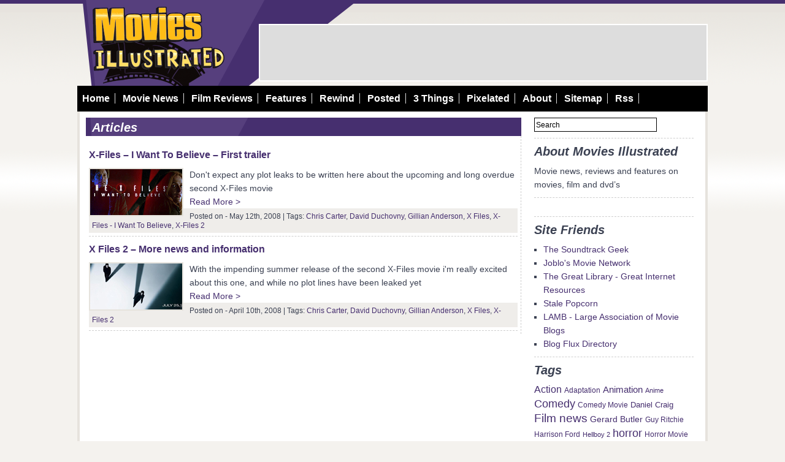

--- FILE ---
content_type: text/html; charset=UTF-8
request_url: http://www.movies-illustrated.com/tag/x-files-2/
body_size: 7948
content:
<!-- LAST UPDATED - 09 APR 09 --><!-- Add Notes in this -->
<!-- START OF ARCHIVE TEMPLATE -->

<!DOCTYPE html PUBLIC "-//W3C//DTD XHTML 1.0 Transitional//EN"
"http://www.w3.org/TR/xhtml1/DTD/xhtml1-transitional.dtd">
<html xmlns="http://www.w3.org/1999/xhtml">
<head profile="http://gmpg.org/xfn/11">
<meta http-equiv="Content-Type" content="text/html; charset=UTF-8" />
<meta name="distribution" content="global" />
<meta name="robots" content="follow, all" />
<meta name="language" content="en, sv" />

<title>X-Files 2 &raquo; Movies Illustrated</title>
<meta name="generator" content="WordPress 5.3.20" />

<!-- leave this for stats please -->

<link rel="Shortcut Icon" href="http://www.movies-illustrated.com/wp-content/themes/movies_illustrated_2/images/favicon.ico" type="image/x-icon" />
<link rel="alternate" type="application/rss+xml" title="RSS 2.0" href="http://www.movies-illustrated.com/feed/" />
<link rel="alternate" type="text/xml" title="RSS .92" href="http://www.movies-illustrated.com/feed/rss/" />
<link rel="alternate" type="application/atom+xml" title="Atom 0.3" href="http://www.movies-illustrated.com/feed/atom/" />
<link rel="pingback" href="http://www.movies-illustrated.com/xmlrpc.php" />
	<link rel='archives' title='April 2013' href='http://www.movies-illustrated.com/2013/04/' />
	<link rel='archives' title='October 2012' href='http://www.movies-illustrated.com/2012/10/' />
	<link rel='archives' title='July 2012' href='http://www.movies-illustrated.com/2012/07/' />
	<link rel='archives' title='June 2012' href='http://www.movies-illustrated.com/2012/06/' />
	<link rel='archives' title='April 2012' href='http://www.movies-illustrated.com/2012/04/' />
	<link rel='archives' title='February 2012' href='http://www.movies-illustrated.com/2012/02/' />
	<link rel='archives' title='December 2011' href='http://www.movies-illustrated.com/2011/12/' />
	<link rel='archives' title='November 2011' href='http://www.movies-illustrated.com/2011/11/' />
	<link rel='archives' title='September 2011' href='http://www.movies-illustrated.com/2011/09/' />
	<link rel='archives' title='August 2011' href='http://www.movies-illustrated.com/2011/08/' />
	<link rel='archives' title='July 2011' href='http://www.movies-illustrated.com/2011/07/' />
	<link rel='archives' title='June 2011' href='http://www.movies-illustrated.com/2011/06/' />
	<link rel='archives' title='May 2011' href='http://www.movies-illustrated.com/2011/05/' />
	<link rel='archives' title='April 2011' href='http://www.movies-illustrated.com/2011/04/' />
	<link rel='archives' title='March 2011' href='http://www.movies-illustrated.com/2011/03/' />
	<link rel='archives' title='February 2011' href='http://www.movies-illustrated.com/2011/02/' />
	<link rel='archives' title='January 2011' href='http://www.movies-illustrated.com/2011/01/' />
	<link rel='archives' title='December 2010' href='http://www.movies-illustrated.com/2010/12/' />
	<link rel='archives' title='November 2010' href='http://www.movies-illustrated.com/2010/11/' />
	<link rel='archives' title='October 2010' href='http://www.movies-illustrated.com/2010/10/' />
	<link rel='archives' title='September 2010' href='http://www.movies-illustrated.com/2010/09/' />
	<link rel='archives' title='August 2010' href='http://www.movies-illustrated.com/2010/08/' />
	<link rel='archives' title='July 2010' href='http://www.movies-illustrated.com/2010/07/' />
	<link rel='archives' title='June 2010' href='http://www.movies-illustrated.com/2010/06/' />
	<link rel='archives' title='May 2010' href='http://www.movies-illustrated.com/2010/05/' />
	<link rel='archives' title='April 2010' href='http://www.movies-illustrated.com/2010/04/' />
	<link rel='archives' title='March 2010' href='http://www.movies-illustrated.com/2010/03/' />
	<link rel='archives' title='February 2010' href='http://www.movies-illustrated.com/2010/02/' />
	<link rel='archives' title='January 2010' href='http://www.movies-illustrated.com/2010/01/' />
	<link rel='archives' title='December 2009' href='http://www.movies-illustrated.com/2009/12/' />
	<link rel='archives' title='November 2009' href='http://www.movies-illustrated.com/2009/11/' />
	<link rel='archives' title='October 2009' href='http://www.movies-illustrated.com/2009/10/' />
	<link rel='archives' title='September 2009' href='http://www.movies-illustrated.com/2009/09/' />
	<link rel='archives' title='August 2009' href='http://www.movies-illustrated.com/2009/08/' />
	<link rel='archives' title='July 2009' href='http://www.movies-illustrated.com/2009/07/' />
	<link rel='archives' title='June 2009' href='http://www.movies-illustrated.com/2009/06/' />
	<link rel='archives' title='May 2009' href='http://www.movies-illustrated.com/2009/05/' />
	<link rel='archives' title='April 2009' href='http://www.movies-illustrated.com/2009/04/' />
	<link rel='archives' title='March 2009' href='http://www.movies-illustrated.com/2009/03/' />
	<link rel='archives' title='February 2009' href='http://www.movies-illustrated.com/2009/02/' />
	<link rel='archives' title='January 2009' href='http://www.movies-illustrated.com/2009/01/' />
	<link rel='archives' title='December 2008' href='http://www.movies-illustrated.com/2008/12/' />
	<link rel='archives' title='November 2008' href='http://www.movies-illustrated.com/2008/11/' />
	<link rel='archives' title='October 2008' href='http://www.movies-illustrated.com/2008/10/' />
	<link rel='archives' title='September 2008' href='http://www.movies-illustrated.com/2008/09/' />
	<link rel='archives' title='August 2008' href='http://www.movies-illustrated.com/2008/08/' />
	<link rel='archives' title='July 2008' href='http://www.movies-illustrated.com/2008/07/' />
	<link rel='archives' title='June 2008' href='http://www.movies-illustrated.com/2008/06/' />
	<link rel='archives' title='May 2008' href='http://www.movies-illustrated.com/2008/05/' />
	<link rel='archives' title='April 2008' href='http://www.movies-illustrated.com/2008/04/' />
	<link rel='archives' title='March 2008' href='http://www.movies-illustrated.com/2008/03/' />
	<link rel='archives' title='February 2008' href='http://www.movies-illustrated.com/2008/02/' />
	<link rel='archives' title='January 2008' href='http://www.movies-illustrated.com/2008/01/' />
	<link rel='archives' title='December 2007' href='http://www.movies-illustrated.com/2007/12/' />
	<link rel='archives' title='November 2007' href='http://www.movies-illustrated.com/2007/11/' />
	<link rel='archives' title='October 2007' href='http://www.movies-illustrated.com/2007/10/' />
	<link rel='archives' title='September 2007' href='http://www.movies-illustrated.com/2007/09/' />
	<link rel='archives' title='August 2007' href='http://www.movies-illustrated.com/2007/08/' />
	<link rel='archives' title='July 2007' href='http://www.movies-illustrated.com/2007/07/' />
	<link rel='archives' title='June 2007' href='http://www.movies-illustrated.com/2007/06/' />
	<link rel='archives' title='April 2007' href='http://www.movies-illustrated.com/2007/04/' />
	<link rel='archives' title='March 2007' href='http://www.movies-illustrated.com/2007/03/' />
	<link rel='archives' title='February 2007' href='http://www.movies-illustrated.com/2007/02/' />
	<link rel='archives' title='January 2007' href='http://www.movies-illustrated.com/2007/01/' />
	<link rel='archives' title='December 2006' href='http://www.movies-illustrated.com/2006/12/' />
	<link rel='archives' title='April 2006' href='http://www.movies-illustrated.com/2006/04/' />
<link rel='dns-prefetch' href='//s.w.org' />
<link rel="alternate" type="application/rss+xml" title="Movies Illustrated &raquo; X-Files 2 Tag Feed" href="http://www.movies-illustrated.com/tag/x-files-2/feed/" />
		<script type="text/javascript">
			window._wpemojiSettings = {"baseUrl":"https:\/\/s.w.org\/images\/core\/emoji\/12.0.0-1\/72x72\/","ext":".png","svgUrl":"https:\/\/s.w.org\/images\/core\/emoji\/12.0.0-1\/svg\/","svgExt":".svg","source":{"concatemoji":"http:\/\/www.movies-illustrated.com\/wp-includes\/js\/wp-emoji-release.min.js?ver=5.3.20"}};
			!function(e,a,t){var n,r,o,i=a.createElement("canvas"),p=i.getContext&&i.getContext("2d");function s(e,t){var a=String.fromCharCode;p.clearRect(0,0,i.width,i.height),p.fillText(a.apply(this,e),0,0);e=i.toDataURL();return p.clearRect(0,0,i.width,i.height),p.fillText(a.apply(this,t),0,0),e===i.toDataURL()}function c(e){var t=a.createElement("script");t.src=e,t.defer=t.type="text/javascript",a.getElementsByTagName("head")[0].appendChild(t)}for(o=Array("flag","emoji"),t.supports={everything:!0,everythingExceptFlag:!0},r=0;r<o.length;r++)t.supports[o[r]]=function(e){if(!p||!p.fillText)return!1;switch(p.textBaseline="top",p.font="600 32px Arial",e){case"flag":return s([127987,65039,8205,9895,65039],[127987,65039,8203,9895,65039])?!1:!s([55356,56826,55356,56819],[55356,56826,8203,55356,56819])&&!s([55356,57332,56128,56423,56128,56418,56128,56421,56128,56430,56128,56423,56128,56447],[55356,57332,8203,56128,56423,8203,56128,56418,8203,56128,56421,8203,56128,56430,8203,56128,56423,8203,56128,56447]);case"emoji":return!s([55357,56424,55356,57342,8205,55358,56605,8205,55357,56424,55356,57340],[55357,56424,55356,57342,8203,55358,56605,8203,55357,56424,55356,57340])}return!1}(o[r]),t.supports.everything=t.supports.everything&&t.supports[o[r]],"flag"!==o[r]&&(t.supports.everythingExceptFlag=t.supports.everythingExceptFlag&&t.supports[o[r]]);t.supports.everythingExceptFlag=t.supports.everythingExceptFlag&&!t.supports.flag,t.DOMReady=!1,t.readyCallback=function(){t.DOMReady=!0},t.supports.everything||(n=function(){t.readyCallback()},a.addEventListener?(a.addEventListener("DOMContentLoaded",n,!1),e.addEventListener("load",n,!1)):(e.attachEvent("onload",n),a.attachEvent("onreadystatechange",function(){"complete"===a.readyState&&t.readyCallback()})),(n=t.source||{}).concatemoji?c(n.concatemoji):n.wpemoji&&n.twemoji&&(c(n.twemoji),c(n.wpemoji)))}(window,document,window._wpemojiSettings);
		</script>
		<style type="text/css">
img.wp-smiley,
img.emoji {
	display: inline !important;
	border: none !important;
	box-shadow: none !important;
	height: 1em !important;
	width: 1em !important;
	margin: 0 .07em !important;
	vertical-align: -0.1em !important;
	background: none !important;
	padding: 0 !important;
}
</style>
	<link rel='stylesheet' id='wp-block-library-css'  href='http://www.movies-illustrated.com/wp-includes/css/dist/block-library/style.min.css?ver=5.3.20' type='text/css' media='all' />
<link rel='https://api.w.org/' href='http://www.movies-illustrated.com/wp-json/' />
<link rel="EditURI" type="application/rsd+xml" title="RSD" href="http://www.movies-illustrated.com/xmlrpc.php?rsd" />
<link rel="wlwmanifest" type="application/wlwmanifest+xml" href="http://www.movies-illustrated.com/wp-includes/wlwmanifest.xml" /> 
<meta name="generator" content="WordPress 5.3.20" />
<style type="text/css" media="screen">
<!-- @import url( http://www.movies-illustrated.com/wp-content/themes/movies_illustrated_2/style.css ); -->
</style>

</head>

<!-- LAST UPDATED - 23 MAR 09 --><!-- Add Notes in this -->
<!-- START OF HEADER TEMPLATE -->

<body>

<div id="header">
	
	<div id="header_central">
	
		<div id="header_central_wrapper">
			
			<div id="header_middle_wrapper">
			
				<div id="header_middle_left">
				</div>	<!-- End of header_middle_wrapper -->
				
				<div id="header_middle_right">
									</div>	<!-- End of header_middle_wrapper -->
			
			</div>	<!-- End of header_middle_wrapper -->
			
			<div id="header_bottom_wrapper">
			
				<ul>
					<li><a href="http://www.movies-illustrated.com/">Home</a></li>
					<li><a href="http://www.movies-illustrated.com/news/">Movie News</a></li>
					<li><a href="http://www.movies-illustrated.com/reviews/">Film Reviews</a></li>
					<li><a href="http://www.movies-illustrated.com/features/">Features</a></li>
					<li><a href="http://www.movies-illustrated.com/rewind/">Rewind</a></li>
					<li><a href="http://www.movies-illustrated.com/posted/">Posted</a></li>
					<li><a href="http://www.movies-illustrated.com/3-things/">3 Things</a></li>
					<li><a href="http://www.movies-illustrated.com/pixelated/">Pixelated</a></li>
					<li><a href="http://www.movies-illustrated.com/about/">About</a></li>
					<li><a href="http://www.movies-illustrated.com/sitemap/">Sitemap</a></li>
					<li><a href="http://www.movies-illustrated.com/rss-2/">Rss</a></li>
				</ul>
			
			</div>	<!-- End of header_bottom_wrapper -->
		
		</div>	<!-- End of header_central_wrapper -->
		
	</div>	<!-- End of header_central -->

</div><!-- End of header -->

<div id="entirebox">

	<div id="content">

		<div id="contentcontainer">

			<div id="contentleftheader">
				<h2>Articles</h2>
			</div>

			<div id="contentleft">
	
					
				<div class="postsite">
				
					<h5><a href="http://www.movies-illustrated.com/x-files-i-want-to-believe-first-trailer/" rel="bookmark">X-Files &#8211; I Want To Believe &#8211; First trailer</a></h5>
					<p></p>
					<img src="http://www.movies-illustrated.com/wp-content/uploads/2008/May/x_files_i_want_to_believe_1_thumbnail.jpg" alt="x_files_i_want_to_believe_1_thumbnail.jpg" title="x_files_i_want_to_believe_1_thumbnail.jpg" class="contentthumbs" border="0" height="75" width="150" />
Don't expect any plot leaks to be written here about the upcoming and long overdue second X-Files movie  <div class="more-link"><a href="http://www.movies-illustrated.com/x-files-i-want-to-believe-first-trailer/#more-227" title="Continue reading this entry">Read More ></a></div>
					
					<div class="postsite_tags_dark">
						<small>Posted on - May 12th, 2008 | </small>
						<small>Tags: <a href="http://www.movies-illustrated.com/tag/chris-carter/" rel="tag">Chris Carter</a>, <a href="http://www.movies-illustrated.com/tag/david-duchovny/" rel="tag">David Duchovny</a>, <a href="http://www.movies-illustrated.com/tag/gillian-anderson/" rel="tag">Gillian Anderson</a>, <a href="http://www.movies-illustrated.com/tag/x-files/" rel="tag">X Files</a>, <a href="http://www.movies-illustrated.com/tag/x-files-i-want-to-believe/" rel="tag">X-Files - I Want To Believe</a>, <a href="http://www.movies-illustrated.com/tag/x-files-2/" rel="tag">X-Files 2</a></small>
					</div>	<!-- End of postsite_tags_dark  -->
				
				</div>	<!-- End of postsite  -->
				
				<!--
				<rdf:RDF xmlns:rdf="http://www.w3.org/1999/02/22-rdf-syntax-ns#"
			xmlns:dc="http://purl.org/dc/elements/1.1/"
			xmlns:trackback="http://madskills.com/public/xml/rss/module/trackback/">
		<rdf:Description rdf:about="http://www.movies-illustrated.com/x-files-i-want-to-believe-first-trailer/"
    dc:identifier="http://www.movies-illustrated.com/x-files-i-want-to-believe-first-trailer/"
    dc:title="X-Files &#8211; I Want To Believe &#8211; First trailer"
    trackback:ping="http://www.movies-illustrated.com/x-files-i-want-to-believe-first-trailer/trackback/" />
</rdf:RDF>				-->
				
					
				<div class="postsite">
				
					<h5><a href="http://www.movies-illustrated.com/x-files-2-more-news-and-information/" rel="bookmark">X Files 2  &#8211; More news and information</a></h5>
					<p></p>
					<img src="http://www.movies-illustrated.com/wp-content/uploads/2008/Mar/x_files_two_3_thumbnail.jpg" alt="x_files_two_3_thumbnail.jpg" title="x_files_two_3_thumbnail.jpg" class="contentthumbs" border="0" height="75" width="150" />
With the impending summer release of the second X-Files movie i'm really excited about this one, and while no plot lines have been leaked yet  <div class="more-link"><a href="http://www.movies-illustrated.com/x-files-2-more-news-and-information/#more-215" title="Continue reading this entry">Read More ></a></div>
					
					<div class="postsite_tags_dark">
						<small>Posted on - April 10th, 2008 | </small>
						<small>Tags: <a href="http://www.movies-illustrated.com/tag/chris-carter/" rel="tag">Chris Carter</a>, <a href="http://www.movies-illustrated.com/tag/david-duchovny/" rel="tag">David Duchovny</a>, <a href="http://www.movies-illustrated.com/tag/gillian-anderson/" rel="tag">Gillian Anderson</a>, <a href="http://www.movies-illustrated.com/tag/x-files/" rel="tag">X Files</a>, <a href="http://www.movies-illustrated.com/tag/x-files-2/" rel="tag">X-Files 2</a></small>
					</div>	<!-- End of postsite_tags_dark  -->
				
				</div>	<!-- End of postsite  -->
				
				<!--
				<rdf:RDF xmlns:rdf="http://www.w3.org/1999/02/22-rdf-syntax-ns#"
			xmlns:dc="http://purl.org/dc/elements/1.1/"
			xmlns:trackback="http://madskills.com/public/xml/rss/module/trackback/">
		<rdf:Description rdf:about="http://www.movies-illustrated.com/x-files-2-more-news-and-information/"
    dc:identifier="http://www.movies-illustrated.com/x-files-2-more-news-and-information/"
    dc:title="X Files 2  &#8211; More news and information"
    trackback:ping="http://www.movies-illustrated.com/x-files-2-more-news-and-information/trackback/" />
</rdf:RDF>				-->
				
												
			</div>	<!-- end of contentleft  -->
			
			<!-- LAST UPDATED - 09 APR 09 --><!-- Add Notes in this -->
<!-- START OF CONTENTADBOX TEMPLATE -->

<div id="contentadbox1">
</div>
		</div>	<!-- end of contentcontainer  -->

		<!-- LAST UPDATED - 07 APR 09 --><!-- Add Notes in this -->
<!-- START OF SIDEBAR TEMPLATE -->

<div id="sidebar">
	
		<!-- LAST UPDATED - 09 APR 09 --><!-- Add Notes in this -->
<!-- START OF SIDEBAR_SEARCH TEMPLATE -->

<div class="sidebar_wrapper">

	 
	<form method="get" id="searchform"  
	action="http://www.movies-illustrated.com/"> 
	<input type="text" value="Search"  
	name="s" id="s"  
	onblur="if (this.value == '')  
	{this.value = 'Search';}"  
	onfocus="if (this.value == 'Search')  
	{this.value = '';}" /> 
	<input type="hidden" id="searchsubmit" /> 
	</form>
	
</div>	<!-- End of sidebar_wrapper --><!-- LAST UPDATED - 09 APR 09 --><!-- Add Notes in this -->
<!-- START OF SIDEBAR_ABOUT TEMPLATE -->

<div class="sidebar_header">
	<h2>About Movies Illustrated</h2>		
</div>	<!-- End of sidebar_header -->

<div class="sidebar_wrapper">
	Movie news, reviews and features on movies, film and dvd&#8217;s	<div style="clear:both;"></div>
</div>	<!-- End of sidebar_wrapper --><!-- LAST UPDATED - 09 APR 09 --><!-- Add Notes in this -->
<!-- START OF SIDEBAR_250 TEMPLATE -->

<div class="sidebar_wrapper">

			
	<div style="clear:both;"></div>
	
</div>	<!-- End of sidebar_wrapper --><!-- LAST UPDATED - 09 APR 09 --><!-- Add Notes in this -->
<!-- START OF SIDEBAR_FRIENDS TEMPLATE -->

<div class="sidebar_header">
	<h2>Site Friends</h2>		
</div>	<!-- End of sidebar_header -->

<div class="sidebar_wrapper">
	
	
	<ul>
		<li><a href="http://soundtrackgeek.com/">The Soundtrack Geek</a></li>
		<li><a href="http://www.joblo.com/">Joblo's Movie Network</a></li>
		<li><a href="http://www.thegreatlibrary.org/">The Great Library - Great Internet Resources</a></li>
		<li><a href="http://www.stalepopcorn.co.uk/">Stale Popcorn</a></li>
		<li><a href="http://largeassmovieblogs.blogspot.com/">LAMB - Large Association of Movie Blogs</a></li>
		<li><a href="http://dir.blogflux.com/">Blog Flux Directory</a></li>

	</ul>
	
</div>	<!-- End of sidebar_wrapper -->
<!-- LAST UPDATED - 09 APR 09 --><!-- Add Notes in this -->
<!-- START OF SIDEBAR_TAGS TEMPLATE -->

<div class="sidebar_header">
	<h2>Tags</h2>		
</div>	<!-- End of sidebar_header -->

<div class="sidebar_wrapper">
	<a href="http://www.movies-illustrated.com/tag/action/" class="tag-cloud-link tag-link-212 tag-link-position-1" style="font-size: 11.805825242718pt;" aria-label="Action (16 items)">Action</a>
<a href="http://www.movies-illustrated.com/tag/adaptation/" class="tag-cloud-link tag-link-532 tag-link-position-2" style="font-size: 8.6796116504854pt;" aria-label="Adaptation (9 items)">Adaptation</a>
<a href="http://www.movies-illustrated.com/tag/animation/" class="tag-cloud-link tag-link-35 tag-link-position-3" style="font-size: 11.126213592233pt;" aria-label="Animation (14 items)">Animation</a>
<a href="http://www.movies-illustrated.com/tag/anime/" class="tag-cloud-link tag-link-194 tag-link-position-4" style="font-size: 8pt;" aria-label="Anime (8 items)">Anime</a>
<a href="http://www.movies-illustrated.com/tag/comedy/" class="tag-cloud-link tag-link-248 tag-link-position-5" style="font-size: 13.572815533981pt;" aria-label="Comedy (22 items)">Comedy</a>
<a href="http://www.movies-illustrated.com/tag/comedy-movie/" class="tag-cloud-link tag-link-724 tag-link-position-6" style="font-size: 8.6796116504854pt;" aria-label="Comedy Movie (9 items)">Comedy Movie</a>
<a href="http://www.movies-illustrated.com/tag/daniel-craig/" class="tag-cloud-link tag-link-33 tag-link-position-7" style="font-size: 9.7669902912621pt;" aria-label="Daniel Craig (11 items)">Daniel Craig</a>
<a href="http://www.movies-illustrated.com/tag/film-news/" class="tag-cloud-link tag-link-691 tag-link-position-8" style="font-size: 14.116504854369pt;" aria-label="Film news (24 items)">Film news</a>
<a href="http://www.movies-illustrated.com/tag/gerard-butler/" class="tag-cloud-link tag-link-39 tag-link-position-9" style="font-size: 10.174757281553pt;" aria-label="Gerard Butler (12 items)">Gerard Butler</a>
<a href="http://www.movies-illustrated.com/tag/guy-ritchie/" class="tag-cloud-link tag-link-353 tag-link-position-10" style="font-size: 9.2233009708738pt;" aria-label="Guy Ritchie (10 items)">Guy Ritchie</a>
<a href="http://www.movies-illustrated.com/tag/harrison-ford/" class="tag-cloud-link tag-link-175 tag-link-position-11" style="font-size: 8.6796116504854pt;" aria-label="Harrison Ford (9 items)">Harrison Ford</a>
<a href="http://www.movies-illustrated.com/tag/hellboy-2/" class="tag-cloud-link tag-link-165 tag-link-position-12" style="font-size: 8pt;" aria-label="Hellboy 2 (8 items)">Hellboy 2</a>
<a href="http://www.movies-illustrated.com/tag/horror/" class="tag-cloud-link tag-link-71 tag-link-position-13" style="font-size: 13.844660194175pt;" aria-label="horror (23 items)">horror</a>
<a href="http://www.movies-illustrated.com/tag/horror-movie/" class="tag-cloud-link tag-link-841 tag-link-position-14" style="font-size: 8.6796116504854pt;" aria-label="Horror Movie (9 items)">Horror Movie</a>
<a href="http://www.movies-illustrated.com/tag/jack-black/" class="tag-cloud-link tag-link-66 tag-link-position-15" style="font-size: 8pt;" aria-label="Jack Black (8 items)">Jack Black</a>
<a href="http://www.movies-illustrated.com/tag/james-bond/" class="tag-cloud-link tag-link-34 tag-link-position-16" style="font-size: 9.7669902912621pt;" aria-label="James Bond (11 items)">James Bond</a>
<a href="http://www.movies-illustrated.com/tag/james-cameron/" class="tag-cloud-link tag-link-534 tag-link-position-17" style="font-size: 8.6796116504854pt;" aria-label="James Cameron (9 items)">James Cameron</a>
<a href="http://www.movies-illustrated.com/tag/jason-statham/" class="tag-cloud-link tag-link-277 tag-link-position-18" style="font-size: 9.7669902912621pt;" aria-label="Jason Statham (11 items)">Jason Statham</a>
<a href="http://www.movies-illustrated.com/tag/mark-whalberg/" class="tag-cloud-link tag-link-69 tag-link-position-19" style="font-size: 8pt;" aria-label="Mark Whalberg (8 items)">Mark Whalberg</a>
<a href="http://www.movies-illustrated.com/tag/movie-adaptation/" class="tag-cloud-link tag-link-714 tag-link-position-20" style="font-size: 9.7669902912621pt;" aria-label="Movie Adaptation (11 items)">Movie Adaptation</a>
<a href="http://www.movies-illustrated.com/tag/movie-game/" class="tag-cloud-link tag-link-736 tag-link-position-21" style="font-size: 13.300970873786pt;" aria-label="Movie Game (21 items)">Movie Game</a>
<a href="http://www.movies-illustrated.com/tag/movie-news/" class="tag-cloud-link tag-link-1293 tag-link-position-22" style="font-size: 22pt;" aria-label="Movie News (95 items)">Movie News</a>
<a href="http://www.movies-illustrated.com/tag/movie-poster/" class="tag-cloud-link tag-link-737 tag-link-position-23" style="font-size: 15.203883495146pt;" aria-label="Movie Poster (29 items)">Movie Poster</a>
<a href="http://www.movies-illustrated.com/tag/movie-posters/" class="tag-cloud-link tag-link-690 tag-link-position-24" style="font-size: 10.718446601942pt;" aria-label="Movie Posters (13 items)">Movie Posters</a>
<a href="http://www.movies-illustrated.com/tag/movie-quiz/" class="tag-cloud-link tag-link-732 tag-link-position-25" style="font-size: 13.844660194175pt;" aria-label="Movie Quiz (23 items)">Movie Quiz</a>
<a href="http://www.movies-illustrated.com/tag/movie-review/" class="tag-cloud-link tag-link-1294 tag-link-position-26" style="font-size: 14.796116504854pt;" aria-label="Movie Review (27 items)">Movie Review</a>
<a href="http://www.movies-illustrated.com/tag/movie-sequel/" class="tag-cloud-link tag-link-795 tag-link-position-27" style="font-size: 11.805825242718pt;" aria-label="Movie Sequel (16 items)">Movie Sequel</a>
<a href="http://www.movies-illustrated.com/tag/movies-illustrated/" class="tag-cloud-link tag-link-734 tag-link-position-28" style="font-size: 13.572815533981pt;" aria-label="Movies Illustrated (22 items)">Movies Illustrated</a>
<a href="http://www.movies-illustrated.com/tag/movie-trailer/" class="tag-cloud-link tag-link-715 tag-link-position-29" style="font-size: 17.378640776699pt;" aria-label="Movie Trailer (43 items)">Movie Trailer</a>
<a href="http://www.movies-illustrated.com/tag/paul-walker/" class="tag-cloud-link tag-link-173 tag-link-position-30" style="font-size: 8.6796116504854pt;" aria-label="Paul Walker (9 items)">Paul Walker</a>
<a href="http://www.movies-illustrated.com/tag/pixelate/" class="tag-cloud-link tag-link-733 tag-link-position-31" style="font-size: 13.572815533981pt;" aria-label="Pixelate (22 items)">Pixelate</a>
<a href="http://www.movies-illustrated.com/tag/posted/" class="tag-cloud-link tag-link-1296 tag-link-position-32" style="font-size: 13.572815533981pt;" aria-label="Posted (22 items)">Posted</a>
<a href="http://www.movies-illustrated.com/tag/quiz/" class="tag-cloud-link tag-link-735 tag-link-position-33" style="font-size: 13.572815533981pt;" aria-label="Quiz (22 items)">Quiz</a>
<a href="http://www.movies-illustrated.com/tag/rewind/" class="tag-cloud-link tag-link-1292 tag-link-position-34" style="font-size: 9.2233009708738pt;" aria-label="Rewind (10 items)">Rewind</a>
<a href="http://www.movies-illustrated.com/tag/robert-downey-jr/" class="tag-cloud-link tag-link-372 tag-link-position-35" style="font-size: 8.6796116504854pt;" aria-label="Robert Downey Jr (9 items)">Robert Downey Jr</a>
<a href="http://www.movies-illustrated.com/tag/robert-rodriguez/" class="tag-cloud-link tag-link-460 tag-link-position-36" style="font-size: 8.6796116504854pt;" aria-label="Robert Rodriguez (9 items)">Robert Rodriguez</a>
<a href="http://www.movies-illustrated.com/tag/ron-perlman/" class="tag-cloud-link tag-link-258 tag-link-position-37" style="font-size: 8.6796116504854pt;" aria-label="Ron Perlman (9 items)">Ron Perlman</a>
<a href="http://www.movies-illustrated.com/tag/ryan-reynolds/" class="tag-cloud-link tag-link-92 tag-link-position-38" style="font-size: 8.6796116504854pt;" aria-label="Ryan Reynolds (9 items)">Ryan Reynolds</a>
<a href="http://www.movies-illustrated.com/tag/science-fiction/" class="tag-cloud-link tag-link-535 tag-link-position-39" style="font-size: 13.029126213592pt;" aria-label="Science Fiction (20 items)">Science Fiction</a>
<a href="http://www.movies-illustrated.com/tag/sci-fi/" class="tag-cloud-link tag-link-525 tag-link-position-40" style="font-size: 14.116504854369pt;" aria-label="Sci Fi (24 items)">Sci Fi</a>
<a href="http://www.movies-illustrated.com/tag/shia-lebouf/" class="tag-cloud-link tag-link-121 tag-link-position-41" style="font-size: 8pt;" aria-label="shia lebouf (8 items)">shia lebouf</a>
<a href="http://www.movies-illustrated.com/tag/steven-spielberg/" class="tag-cloud-link tag-link-177 tag-link-position-42" style="font-size: 10.718446601942pt;" aria-label="Steven Spielberg (13 items)">Steven Spielberg</a>
<a href="http://www.movies-illustrated.com/tag/thandie-newton/" class="tag-cloud-link tag-link-221 tag-link-position-43" style="font-size: 8pt;" aria-label="Thandie Newton (8 items)">Thandie Newton</a>
<a href="http://www.movies-illustrated.com/tag/vampires/" class="tag-cloud-link tag-link-115 tag-link-position-44" style="font-size: 9.7669902912621pt;" aria-label="Vampires (11 items)">Vampires</a>
<a href="http://www.movies-illustrated.com/tag/zooey-deschanel/" class="tag-cloud-link tag-link-255 tag-link-position-45" style="font-size: 8.6796116504854pt;" aria-label="Zooey Deschanel (9 items)">Zooey Deschanel</a>	
</div>	<!-- End of sidebar_wrapper --><!-- LAST UPDATED - 09 APR 09 --><!-- Add Notes in this -->
<!-- START OF SIDEBAR_SKYSCRAPER TEMPLATE -->

<div class="sidebar_wrapper">
	
	<div class="sidebar_skyscraper_left">
			</div>	<!-- End of sidebar_skyscraper_left -->

	<div class="sidebar_skyscraper_right">
			</div>	<!-- End of sidebar_skyscraper_right -->
	
	<div style="clear:both;"></div>
		
</div>	<!-- End of sidebar_wrapper --><!-- LAST UPDATED - 09 APR 09 --><!-- Add Notes in this -->
<!-- START OF SIDEBAR_CATS TEMPLATE -->

<div class="sidebar_header">
	<h2>Site Categories</h2>	
</div>	<!-- End of sidebar_header -->

<div class="sidebar_wrapper">
	<ul>
			<li class="cat-item cat-item-30"><a href="http://www.movies-illustrated.com/category/3-things/">3 Things</a>
</li>
	<li class="cat-item cat-item-6"><a href="http://www.movies-illustrated.com/category/main/">Main</a>
</li>
	<li class="cat-item cat-item-26"><a href="http://www.movies-illustrated.com/category/movie-feature/" title="Updated movie feature category, use this over the old feature category">Movie Feature</a>
</li>
	<li class="cat-item cat-item-24"><a href="http://www.movies-illustrated.com/category/movie-news/" title="Updated movie news category, use this over News every times">Movie News</a>
</li>
	<li class="cat-item cat-item-25"><a href="http://www.movies-illustrated.com/category/movie-review/" title="Updated movie review category, use this over the older review category">Movie Review</a>
</li>
	<li class="cat-item cat-item-731"><a href="http://www.movies-illustrated.com/category/pixelated/">Pixelated</a>
</li>
	<li class="cat-item cat-item-27"><a href="http://www.movies-illustrated.com/category/posted/" title="Category for the special feature article posted">Posted</a>
</li>
	<li class="cat-item cat-item-10"><a href="http://www.movies-illustrated.com/category/rewind/">Rewind</a>
</li>
	<li class="cat-item cat-item-1"><a href="http://www.movies-illustrated.com/category/uncategorized/">Uncategorized</a>
</li>
	</ul>
</div>	<!-- End of sidebar_wrapper --><!-- LAST UPDATED - 09 APR 09 --><!-- Add Notes in this -->
<!-- START OF SIDEBAR_RECENT TEMPLATE -->

<div class="sidebar_header">
	<h2>Recent Posts</h2>		
</div>	<!-- End of sidebar_header -->

<div class="sidebar_wrapper">

	<ul>
							  
					
		<li><a href="http://www.movies-illustrated.com/welcome-to-the-punch-movie-review/" rel="bookmark">Welcome to the Punch Movie Review</a></li>

		<rdf:RDF xmlns:rdf="http://www.w3.org/1999/02/22-rdf-syntax-ns#"
			xmlns:dc="http://purl.org/dc/elements/1.1/"
			xmlns:trackback="http://madskills.com/public/xml/rss/module/trackback/">
		<rdf:Description rdf:about="http://www.movies-illustrated.com/welcome-to-the-punch-movie-review/"
    dc:identifier="http://www.movies-illustrated.com/welcome-to-the-punch-movie-review/"
    dc:title="Welcome to the Punch Movie Review"
    trackback:ping="http://www.movies-illustrated.com/welcome-to-the-punch-movie-review/trackback/" />
</rdf:RDF>						
					
		<li><a href="http://www.movies-illustrated.com/the-grand-movie-review/" rel="bookmark">The Grand Movie Review</a></li>

		<rdf:RDF xmlns:rdf="http://www.w3.org/1999/02/22-rdf-syntax-ns#"
			xmlns:dc="http://purl.org/dc/elements/1.1/"
			xmlns:trackback="http://madskills.com/public/xml/rss/module/trackback/">
		<rdf:Description rdf:about="http://www.movies-illustrated.com/the-grand-movie-review/"
    dc:identifier="http://www.movies-illustrated.com/the-grand-movie-review/"
    dc:title="The Grand Movie Review"
    trackback:ping="http://www.movies-illustrated.com/the-grand-movie-review/trackback/" />
</rdf:RDF>						
					
		<li><a href="http://www.movies-illustrated.com/skyfall-trailer-james-bond-return/" rel="bookmark">Skyfall Trailer &#8211; James Bond Returns</a></li>

		<rdf:RDF xmlns:rdf="http://www.w3.org/1999/02/22-rdf-syntax-ns#"
			xmlns:dc="http://purl.org/dc/elements/1.1/"
			xmlns:trackback="http://madskills.com/public/xml/rss/module/trackback/">
		<rdf:Description rdf:about="http://www.movies-illustrated.com/skyfall-trailer-james-bond-return/"
    dc:identifier="http://www.movies-illustrated.com/skyfall-trailer-james-bond-return/"
    dc:title="Skyfall Trailer &#8211; James Bond Returns"
    trackback:ping="http://www.movies-illustrated.com/skyfall-trailer-james-bond-return/trackback/" />
</rdf:RDF>						
					
		<li><a href="http://www.movies-illustrated.com/prometheus-movie-review/" rel="bookmark">Prometheus Movie Review</a></li>

		<rdf:RDF xmlns:rdf="http://www.w3.org/1999/02/22-rdf-syntax-ns#"
			xmlns:dc="http://purl.org/dc/elements/1.1/"
			xmlns:trackback="http://madskills.com/public/xml/rss/module/trackback/">
		<rdf:Description rdf:about="http://www.movies-illustrated.com/prometheus-movie-review/"
    dc:identifier="http://www.movies-illustrated.com/prometheus-movie-review/"
    dc:title="Prometheus Movie Review"
    trackback:ping="http://www.movies-illustrated.com/prometheus-movie-review/trackback/" />
</rdf:RDF>						
					
		<li><a href="http://www.movies-illustrated.com/my-name-is-bruce-movie-review/" rel="bookmark">My Name is Bruce Movie Review</a></li>

		<rdf:RDF xmlns:rdf="http://www.w3.org/1999/02/22-rdf-syntax-ns#"
			xmlns:dc="http://purl.org/dc/elements/1.1/"
			xmlns:trackback="http://madskills.com/public/xml/rss/module/trackback/">
		<rdf:Description rdf:about="http://www.movies-illustrated.com/my-name-is-bruce-movie-review/"
    dc:identifier="http://www.movies-illustrated.com/my-name-is-bruce-movie-review/"
    dc:title="My Name is Bruce Movie Review"
    trackback:ping="http://www.movies-illustrated.com/my-name-is-bruce-movie-review/trackback/" />
</rdf:RDF>						
					
		<li><a href="http://www.movies-illustrated.com/the-dead-movie-review/" rel="bookmark">The Dead Movie Review</a></li>

		<rdf:RDF xmlns:rdf="http://www.w3.org/1999/02/22-rdf-syntax-ns#"
			xmlns:dc="http://purl.org/dc/elements/1.1/"
			xmlns:trackback="http://madskills.com/public/xml/rss/module/trackback/">
		<rdf:Description rdf:about="http://www.movies-illustrated.com/the-dead-movie-review/"
    dc:identifier="http://www.movies-illustrated.com/the-dead-movie-review/"
    dc:title="The Dead Movie Review"
    trackback:ping="http://www.movies-illustrated.com/the-dead-movie-review/trackback/" />
</rdf:RDF>						
					
		<li><a href="http://www.movies-illustrated.com/the-thing-movie-review/" rel="bookmark">The Thing Movie Review</a></li>

		<rdf:RDF xmlns:rdf="http://www.w3.org/1999/02/22-rdf-syntax-ns#"
			xmlns:dc="http://purl.org/dc/elements/1.1/"
			xmlns:trackback="http://madskills.com/public/xml/rss/module/trackback/">
		<rdf:Description rdf:about="http://www.movies-illustrated.com/the-thing-movie-review/"
    dc:identifier="http://www.movies-illustrated.com/the-thing-movie-review/"
    dc:title="The Thing Movie Review"
    trackback:ping="http://www.movies-illustrated.com/the-thing-movie-review/trackback/" />
</rdf:RDF>						
					
		<li><a href="http://www.movies-illustrated.com/apollo-18-movie-review/" rel="bookmark">Apollo 18 Movie Review</a></li>

		<rdf:RDF xmlns:rdf="http://www.w3.org/1999/02/22-rdf-syntax-ns#"
			xmlns:dc="http://purl.org/dc/elements/1.1/"
			xmlns:trackback="http://madskills.com/public/xml/rss/module/trackback/">
		<rdf:Description rdf:about="http://www.movies-illustrated.com/apollo-18-movie-review/"
    dc:identifier="http://www.movies-illustrated.com/apollo-18-movie-review/"
    dc:title="Apollo 18 Movie Review"
    trackback:ping="http://www.movies-illustrated.com/apollo-18-movie-review/trackback/" />
</rdf:RDF>						
					
		<li><a href="http://www.movies-illustrated.com/bong-of-the-dead-movie-review/" rel="bookmark">Bong of the Dead Movie Review</a></li>

		<rdf:RDF xmlns:rdf="http://www.w3.org/1999/02/22-rdf-syntax-ns#"
			xmlns:dc="http://purl.org/dc/elements/1.1/"
			xmlns:trackback="http://madskills.com/public/xml/rss/module/trackback/">
		<rdf:Description rdf:about="http://www.movies-illustrated.com/bong-of-the-dead-movie-review/"
    dc:identifier="http://www.movies-illustrated.com/bong-of-the-dead-movie-review/"
    dc:title="Bong of the Dead Movie Review"
    trackback:ping="http://www.movies-illustrated.com/bong-of-the-dead-movie-review/trackback/" />
</rdf:RDF>						
					
		<li><a href="http://www.movies-illustrated.com/hesher-movie-review/" rel="bookmark">Hesher Movie Review</a></li>

		<rdf:RDF xmlns:rdf="http://www.w3.org/1999/02/22-rdf-syntax-ns#"
			xmlns:dc="http://purl.org/dc/elements/1.1/"
			xmlns:trackback="http://madskills.com/public/xml/rss/module/trackback/">
		<rdf:Description rdf:about="http://www.movies-illustrated.com/hesher-movie-review/"
    dc:identifier="http://www.movies-illustrated.com/hesher-movie-review/"
    dc:title="Hesher Movie Review"
    trackback:ping="http://www.movies-illustrated.com/hesher-movie-review/trackback/" />
</rdf:RDF>						
			 </ul>
		
</div>	<!-- End of sidebar_wrapper -->
	<div style="clear:both;"></div>

</div>	<!-- End of sidebar -->
			
		<div style="clear:both;"></div>

	</div>	<!-- end of content  -->

</div>	<!-- end of entirebox  -->

<!-- LAST UPDATED - 09 APR 09 --><!-- Add Notes in this -->
<!-- START OF FOOTER TEMPLATE -->

<div style="clear:both;"></div>

<div id="footer">

	<div id="footer_top">
		Movies Illustrated - All written content is copywrite movies-illustrated.com by United Kingdom and worldwide law.
	</div>	<!-- End of footer_top  -->

	<div id="footer_middle">
			
		<div id="footer_middle_left">
			<h1>"Movies Illustrated - Has all the best film and movie news, with unique origional movie features and film articles straight to your web browser"</h1>  
		</div>	<!-- End of footer_middle_left -->
			
		<div id="footer_middle_middle">
		</div>	<!-- End of footer_middle_middle  -->
		
		<div id="footer_middle_right">
			
			<div id="footer_middle_ads">
			
				<div id="footer_middle_ads_single">
					<a href="http://www.movies-illustrated.com/about/advertise/" target=""><img src="http://www.movies-illustrated.com/wp-content/themes/movies_illustrated_2/images/88x31_advertise.gif"></a>
				</div>	<!-- End of footer_middle_ads_single  -->
				
				<div id="footer_middle_ads_single">
					<a href="http://www.movies-illustrated.com/about/advertise/" target=""><img src="http://www.movies-illustrated.com/wp-content/themes/movies_illustrated_2/images/88x31_movillo.gif"></a>
				</div>	<!-- End of footer_middle_ads_single  -->
				
				<div id="footer_middle_ads_single">
					<a href="http://www.movies-illustrated.com/about/advertise/" target=""><img src="http://www.movies-illustrated.com/wp-content/themes/movies_illustrated_2/images/88x31_advertise.gif"></a>
				</div>	<!-- End of footer_middle_ads_single  -->

			</div>	<!-- End of footer_middle_ads  -->
				
		</div>	<!-- End of footer_middle_right  -->
		
	</div>	<!-- End of footer_middle  -->

	<div id="footer_bottom">

		<ul>
		<li class="page_item page-item-1130"><a href="http://www.movies-illustrated.com/">Home</a></li>
<li class="page_item page-item-1133"><a href="http://www.movies-illustrated.com/news/">Movie News</a></li>
<li class="page_item page-item-1137"><a href="http://www.movies-illustrated.com/reviews/">Film Reviews</a></li>
<li class="page_item page-item-17"><a href="http://www.movies-illustrated.com/features/">Features</a></li>
<li class="page_item page-item-23"><a href="http://www.movies-illustrated.com/rewind/">Rewind</a></li>
<li class="page_item page-item-511"><a href="http://www.movies-illustrated.com/3-things/">3 Things</a></li>
<li class="page_item page-item-512"><a href="http://www.movies-illustrated.com/pixelated/">Pixelated</a></li>
<li class="page_item page-item-99"><a href="http://www.movies-illustrated.com/posted/">Posted</a></li>
<li class="page_item page-item-2 page_item_has_children"><a href="http://www.movies-illustrated.com/about/">About</a></li>
<li class="page_item page-item-41"><a href="http://www.movies-illustrated.com/sitemap/">Sitemap</a></li>
<li class="page_item page-item-42"><a href="http://www.movies-illustrated.com/contact/">Contact</a></li>
<li class="page_item page-item-18"><a href="http://www.movies-illustrated.com/rss-2/">rss</a></li>
		</ul>
		
	</div>	<!-- End of footer_botom  -->

</div>	<!-- End of footer  -->

<script type="text/javascript">

  var _gaq = _gaq || [];
  _gaq.push(['_setAccount', 'UA-10918897-6']);
  _gaq.push(['_trackPageview']);

  (function() {
    var ga = document.createElement('script'); ga.type = 'text/javascript'; ga.async = true;
    ga.src = ('https:' == document.location.protocol ? 'https://ssl' : 'http://www') + '.google-analytics.com/ga.js';
    var s = document.getElementsByTagName('script')[0]; s.parentNode.insertBefore(ga, s);
  })();

</script>

<script type='text/javascript' src='http://www.movies-illustrated.com/wp-includes/js/wp-embed.min.js?ver=5.3.20'></script>

</body>
</html>

--- FILE ---
content_type: text/css
request_url: http://www.movies-illustrated.com/wp-content/themes/movies_illustrated_2/style.css
body_size: 4229
content:
/*-------------------CSS Document
 	Basic Theme Template - MOVIES ILLUSTRATED THEME 
	Last updated - 07 APR 09
	Please do not use any of this theme without express permission.
---------------------*/

/*-------------------COLOURS USED
Notes - these are all the main colours used on the site

Body Background		#
Header Background	#
Links Green 		#
Links White			#
Main content Border	#
---------------------*/

/*-------------------CSS ORDER
Notes - this is the order my css is coded in for each type

All order is alphabetical
---------------------*/

/*-------------------MAIN CSS	
Notes - This is all the universal site css.

body - All the main text size and colour and bg stuff is controlled here.	
wrap - Basic site wrap				
---------------------*/

body {  background:url(images/bggif.gif);  background-repeat:repeat-x; background-color:#F4F2EE; color:#3B4152; font-family:Arial,sans-serif; font-size:14px; line-height:22px; margin:0px; padding:0px; text-align:center;}	
#wrap { background:#FFFFFF; margin:0px auto 0px; padding:0px; width:960px;}
body li { list-style-type:square; margin:0px 0px 0px 15px; padding:0px 0px 0px 0px;}	
body ul { list-style-type:square; margin:0px 0px 0px 0px; padding:0px 0px 0px 0px;}	

/*-------------------TEXT CSS
Notes - All the basic text css, some sections have their own
---------------------*/

h1 { font-size:22px; font-weight:bold; margin:0px; padding:0px; text-align:left;}
h2 { display:inline; font-size:20px; font-weight:bold; text-align:left;}
h3 { font-size:18px; font-weight:bold; text-align:left;}
h4 { font-size:14px; font-weight:normal; text-align:left;}
h5 { font-size:16px; font-weight:bold; margin:10px 0px 0px 0px; text-align:left;}
h6 { font-size:8px; font-weight:normal; text-align:center;}

/*-------------------HYPERLINKS
Notes - All the basic hyperlinks, other sections have their own - 
---------------------*/

a:link { color:#462F6F; text-decoration:none;}
a:hover { color:#462F6F; text-decoration:underline;}
a:visited { color: #462F6F; text-decoration:none;}

/*-------------------COMMON
Notes - All the commonly used code not defined elsewhere
---------------------*/

.float_left { float:left;}
.float_right { float:right;}
.clear_both { clear:both; font-size:0px; height:0px; line-height:0px; margin:0px; overflow:hidden; padding:0px; width:100%;}

/*-------------------IMAGES
Notes - All the basic hyperlinks, other sections have their own - 
---------------------*/

.postsite img { float:left; border:2px solid #E6E3DD; margin:0px 10px 0px 0px;}
#contentleft img { margin:0px 10px 0px 0px;}	
img { margin:0px; border:0px;}	

/*-------------------HEADER	
Notes - 
					
navbar = main whole box holds the repeating bg image 100% stretch
navbarholder = this holds the main 1000px rectangle which everything else is contained in.
navbarleft = movies illustrated logo
navbarright = top menu
navbarmenu = lower menu
navbarfiller = advertising space
---------------------*/

#header { margin:0px; padding:0px; text-align:center; width:100%; }
		#header_central { background:url(images/headernew.png); background-repeat:no-repeat; border-left:0px solid #EAEAEA; border-right:0px solid #EAEAEA; margin:0 auto 0; width:1028px;}
				* html #header_central { background:url(images/headernew.gif); background-repeat:no-repeat;}
			#header_central_wrapper { margin:0 auto 0; width:1028px; }
				#header_middle_wrapper {  height:140px; padding:0px 0px 0px 0px; width:1028px;}
					#header_middle_left { display:inline; float:left; overflow:hidden;}
					#header_middle_right { background-color:#DDDDDD; border:2px solid #FFFFFF; display:inline; float:right; height:90px; overflow:hidden; margin:39px 0px 0px 0px; width:728px;}
				#header_bottom_wrapper { background-color:#000000; height:auto; padding:10px 0px 10px 0px; text-align:left; width:1028px; -moz-border-radius:5px 5px 0px 0px;/* 0px-topleft 0px-topright 0px-bottomleft 0px-bottomright */}
					
	/*-----------HEADER TEXT, LISTS & LINKS-----------*/					

	#header a, #header a:visited { color:#FFFFFF; text-decoration:none;}	
	#header a:hover { text-decoration:underline;}
	#header li { border-right: 1px solid #DDDDDD; display:inline; font-size:16px; font-weight:bold;  list-style-type:square; margin:0px 0px 0px 0px; padding:0px 8px 0px 8px;}
	#header li.last { border:none;}
	#header ul { list-style-type:square; margin:0px; padding:0px;}	

/*-------------------CONTENT		
Notes - This is the main content section of the site

content - 			
contentcontainer - div that holds contentleft and contentbottomleft and right - this stop them moving over to the right.
contentleft - main box
contentbottomleft - bottom left box - home page only
contentbottomright - bottom right box - home page only
contentadbox1 - Add notes here
content_login - Add notes here
contentthumbs - 
---------------------*/

#entirebox { background-color:#FFFFFF; border-top:0px solid #E6E3DD; border-left:4px solid #E6E3DD; border-right:4px solid #E6E3DD; height:auto; margin:0px auto; padding:0px; text-align:center; width:1020px;}
	* html #entirebox {width:1028;}
#content { width:1001px; height:auto; padding:0px; margin:0 auto 0; overflow:auto; text-align:left;}
#content p{ padding:0px 0px 10px 0px; margin:0px;}
	#contentcontainer { float:left; display:inline; width:710px;margin:0px; padding:0px;}
		#contentleftheader { background-color:#462F6F; background:url(images/bgtitle.gif); background-repeat:no-repeat; background-position:bottom-left; float:left; display:inline; width:690px; height:20px; margin:10px 0px 0px 0px; padding:5px 10px 5px 10px; -moz-border-radius:5px 0px 0px 0px;/* 0px-topleft 0px-topright 0px-bottomleft 0px-bottomright */}
			* html #contentleftheader { width:710px; height:20px;}
		#contentleft { float:left; width:699px; margin:0px; padding:10px 5px 5px 5px; border-right:1px dashed #CECECE; display:inline;}
			* html #contentleft { width:709px;}
		#contentbottomleftheader { background-color:#462F6F; background:url(images/bgtitle.gif); background-repeat:no-repeat; background-position:bottom-left; float:left; display:inline; width:300px; height:20px; margin:0px 0px 0px 0px; padding:5px 10px 5px 10px; -moz-border-radius:5px 0px 0px 0px;/* 0px-topleft 0px-topright 0px-bottomleft 0px-bottomright */}
			* html #contentbottomleftheader { height:20px; width:320px;}
		#contentbottomleft { float:left; display:inline; width:309px; margin:0px 10px 20px 0px; padding:0px 5px 0px 5px; border-right:1px dashed #CECECE;}	
			* html #contentbottomleft { width:319px;}
		#contentbottomrightheader { background-color:#462F6F; background:url(images/bgtitle.gif); background-repeat:no-repeat; background-position:bottom-left; text-align:left; float:right; display:inline; width:360px; height:20px; margin:0px; padding:5px 10px 5px 10px; -moz-border-radius:5px 0px 0px 0px;/* 0px-topleft 0px-topright 0px-bottomleft 0px-bottomright */}
			* html #contentbottomrightheader { width:380px; height:20px;}		
		#contentbottomright { background-color:#EFEDEA; float:right; display:inline; width:368px; margin:0px 0px 20px 0px; padding:0px 5px 0px 5px; border-right:1px dashed #CECECE; overflow:hidden;}	
			* html #contentbottomright { width:378px;}
		#contentadbox1 { color:#CCCCCC; float:left; display:inline; width:700px; height:auto; margin:0px 0px 10px 0px; padding:10px 5px 10px 5px; border:0px dotted #5687A3;}	
			* html #contentadbox1  { width:710px; height:auto;}	
.contentthumbs {}
blockquote{ margin:0px; padding:0px; border-top:0px solid #000000; border-bottom:0px solid #000000;}	
#content blockquote p{ margin:0px; padding:0px;}

	/*-----------CONTENT TEXT, LISTS & LINKS-----------*/


	#contentleft ul{ list-style-type:square; margin:0px; padding:0px;}	
	#contentleft ul li{ list-style-type:square; margin:0px 0px 0px 5px; padding:0px;}
		
	#contentleftheader h2 { color: #FFFFFF; font-style: italic;}	
	#contentbottomleftheader h2 { color: #FFFFFF; font-style: italic;}
	#contentbottomrightheader h2 { color: #FFFFFF; font-style: italic;}
	#content h3 { border-top:0px dashed #CCCCCC; font-size:13px; font-weight:bold;  margin:0px; padding:0px; text-align:left;}

/*-------------------SIDEBAR
Notes - The sidebar is held on the right of the page and is populated by various 
seperate php files that make it up.

#sidebar - Holds all of the sidebar elements
.sidebar_header - Holds any header text on the sidebar and is used in most child pages of the sidebar
.sidebar_header_two - Optional sidebar header style.  Not currently in use
.sidebar_wrapper - Holds the content of any given sidebar section and is used after the header
.sidebar_list - Holds any lists in the sidebar to add extra margin
.sidebar_250_wrapper - Holds the sidebar 250 ad.  Not currently in use
.sidebar_125_wrapper - Holds the 125 ads as they need different margins and padding to align properly
---------------------*/

#sidebar { display:inline; float:right; height:auto; margin:0px 0px 0px 0px; -moz-border-radius:0px; overflow:hidden; width:280px;}
	.sidebar_header { width:auto; height:auto; padding:0px 10px 0px 10px; margin:0px 0px 0px 0px;}
		* html .sidebar_header { height:1%;}

	.sidebar_header_two {}
		.sidebar_wrapper { height:auto; margin:0px 10px 10px 10px; padding:10px 0px 10px 0px; width:auto; border-bottom:1px dashed #CECECE;}
			* html .sidebar_wrapper { height:1%;}
		.sidebar_list { height:auto; margin:0px 10px 0px 10px; padding:0px 0px 0px 0px; width:auto;}
		.sidebar_wrapper_share { height:auto; margin:0px 10px 10px 10px; padding:10px 0px 10px 0px; width:auto; border-bottom:1px dashed #CECECE;}
		.sidebar_skyscraper_left { float:left; height:600; margin:0px 0px 0px 0px; overflow:hidden; padding:0px 0px 0px 0px;  width:120px;}
		.sidebar_skyscraper_right { float:right; height:600; margin:0px 0px 0px 0px; overflow:hidden; padding:0px 0px 0px 0px;  width:120px;}
		.sidebar_250_wrapper { border: 10px solid #FFFFFF; height:250px; margin:0px 10px 10px 10px; width:250px; border-bottom:1px dashed #CECECE;}
		.sidebar_125_wrapper { height:auto; padding:10px 0px 10px 10px; margin:0px 0px 10px 0px; width:270px; border-bottom:1px dashed #CECECE;}
			* html .sidebar_125_wrapper { width:280px;}
			.sidebar_125_single { background-color:#7C7C7C; border:1px solid; display:inline; float:left; height:125px; margin:0px 8px 10px 0px; overflow:hidden; padding:0px 0px 0px 0px; width:125px;}
			.sidebar_125_single_entre { background-color:#7C7C7C; display:inline; float:left; height:150px; margin:0px 8px 10px 0px; overflow:hidden; padding:0px 0px 0px 0px; width:127px;}

#lovefilm {
margin: 0;
padding: 35px 5px 5px 5px;
width: 115px;
height: 72px;
border:5px solid #8B2323;
background: #fff url(http://img442.imageshack.us/img442/3965/lovefilm.png) no-repeat top center;
color: #8B2323;
font-family: ariel, sans-serif;
font-size: 11px;
font-weight: bold;
line-height: 12px;
text-align: center;
}
#lovefilm p {margin: 0; padding: 0;line-height:13px}
#lovefilm a {color: #8B2323;text-decoration: underline; margin: 0; padding: 0;}
#lovefilm a:hover {color: #8B2323; text-decoration: underline; margin: 0; padding: 0;} 
		
		/*-----------SIDEBAR TEXT, LISTS & LINKS-----------*/
		
		#sidebar h2 { font-style: italic;}	
		#sidebar a, #header a:visited { font-weight:normal;}	
		#sidebar a:hover { font-weight:normal;}
		.sidebar_wrapper_share li { display:inline; list-style-type:square; margin:0px 0px 0px 0px; padding:0px 0px 0px 0px;}		
		.sidebar_wrapper_share ul { display:inline; margin:0px 0px 0px 0px; padding:0px 0px 0px 0px;}	
	
/*-------------------POSTS & ARTICLE DIVS		
Notes - This is for all the post divs to be stored

.postsite - This controls the div for all posts on the news, reviews and search pages etc, makes sure they dont overlap
.post - Add notes here
endpostdiv -  Holder div for #bookmarked & #relatednews 
endtop - Add notes here
relatednews - Related posts holder div
bookmarked - Socialable bookmarking tags holder div
ads_post - Div for the index page post ads
endbottom - Add notes here
postcomments  - Holder div for the post comments, for all the comments css check that section
---------------------*/

.postsite { border-bottom:1px dashed #CECECE; clear:both; margin-bottom:0px; overflow:auto;  padding-bottom:5px; width:100%;}
.postsite_tags_dark { background:#EFEDEA; line-height:15px; padding:5px; -moz-border-radius:5px;}
.postsite_tags_light { background:#FFFFFF; line-height:15px; padding:5px; -moz-border-radius:5px;}
#endpost_light { background:#EFEDEA; line-height:15px; margin: 10px 0px 0px 0px; padding:10px; width:670px; -moz-border-radius: 10px 10px 0px 0px;}
	* html #endpost_light { width:690px;}
.post { border-bottom:1px dotted #CECECE; margin-bottom:10px;}	
#endpost_dark { background:#191717; color:#EFEDEA; clear:both; margin:0px; padding:0px 0px 10px 0px; width:690px; -moz-border-radius: 0px 0px 10px 10px;/* 0px-topleft 0px-topright 0px-bottomleft 0px-bottomright */}
	#endpost_amazon { padding:10px 10px 0px 10px; width:auto;}
		#endpost_amazon img {border:1px solid #EFEDEA; }
	#relatednews { background:#191717; float:left; margin:0px 10px 0px 20px; padding:0px 10px 10px 0px; width:360px;}		
	#bookmarked { background:#191717; float:right; margin:0px 0px 0px 10px; padding:0px 10px 10px 10px; width:259px;}
	#ads_post { background:#191717; float:left; margin:0px 0px 0px 20px; width:468px;}


	/*-----------POST & ARTICLE TEXT, LISTS & LINKS-----------*/

	#endpost_dark a, #endpostdiv a:visited { color:#FFFFFF; font-weight:normal; text-decoration:none;}
	#endpost_dark a:hover { color:#FFFFFF; font-weight:normal; text-decoration:underline;}
	#bookmarked h3{ color:#3B4152;}
	#bookmarked li { display:inline; list-style-type:square; margin:0px 0px 0px 0px; padding:0px 0px 0px 0px;}		
	#bookmarked ul { display:inline; margin:0px 0px 0px 0px; padding:0px 0px 0px 0px;}	
	#postcomments h3{ color:#000000; padding:5px 0px 0px 10px;}

/*-------------------CONTACT FORM				
Notes - This is for all the contact form divs to be stored

contact_style - Add notes here
wpcf_form - Add notes here
---------------------*/	

#contact_style { font-size:12px; line-height:20px;}
#wpcf_form { font-size:12px;}

/*-------------------FOOTER		
Notes - 
				
footer  - is the main field encompassing everything in the footer
footertop - holds the main blurb for the copyright details of the site
footermiddle - 
footermiddle1 - 
footermiddle2 - 
footerbottom  - is the links in the bottom list 
footer li  - is the list control at the bottom
---------------------*/

#footer { background-color:#462F6F; background:url(images/movillo_footer.jpg); background-repeat:no-repeat; border:4px solid #E6E3DD; color:#FFFFFF; height:auto; margin:0 auto 0; margin-bottom:20px; padding:0px 0px 0px 0px; text-align:center; width:1020px; -moz-border-radius:0px 0px 10px 10px;/* 0px-topleft 0px-topright 0px-bottomleft 0px-bottomright */}
	* html #footer {width:1028px;}
	#footer_top { background-color:#000000; border-bottom:1px dashed ; height:20px; padding:10px 0px 10px 0px;}
	#footer_middle {   clear:both; height:110px; padding:10px 10px 10px 10px; width:auto;}
		#footer_middle_left { float:left; height:110px; width:400px;}
		#footer_middle_middle { float:left; height:100px; width:100px;}
		#footer_middle_right { float:right; height:auto; padding:10px 0px 0px 10px; width:auto;}
			#footer_middle_ads { height:auto; width:316px;}
				#footer_middle_ads_single { border:1px solid; float:right; height:31px; width:88px; margin:0px 10px 10px 0px;}
					* html #footer_middle_ads_single {height:1%;}
	#footer_bottom { border-top:1px dashed ; height:20px; padding:10px 10px 10px 10px;}

	/*-----------FOOTER TEXT, LISTS & LINKS-----------*/	
		
	#footer li { border-right:1px solid; display:inline; list-style-type:none; margin:0px; padding:0px 5px 0px 5px;}	
	#footer li.last { border:none;}
	#footer h1{ color:#FFFFFF; font-size:16px; font-weight:bold; font-style:italic;}
	#footer a, #footer a:visited { color:#FFFFFF; margin:0px; padding:0px 0px 0px 0px; text-decoration:none;}
	#footer a:hover { text-decoration:underline;}

/*-------------------SEARCH FORM AND TEMPLATE						
Notes - This section controls the search form areas and how the search area looks and acts

newsearch  - not sure what this controls
searchdiv - Notes here
searchform - Notes here this is the box you see 
s - This controls the font sizes and padding margin types
sbutt - Not sure what this is
---------------------*/

#searchdiv  { margin:0px; padding:0px;}
#searchform  { margin:0px; overflow:hidden; padding:0px; width:auto;}	
#s  { border:1px solid #000000; font-size:12px; height:17px; margin:0px; padding:2px; width:194px;}
	* html #s { height:22px;}		
#sbutt  { border:1px solid #000000; font-size:11px; margin:0px 0px 0px 5px; padding:1px;}

/*-------------------COMMENTS
Notes -  This controls most of the comments area, dont change any 
of these divs are they are hardcoded in the comment file.
---------------------*/
#postcomments {margin:10px 20px 10px 0px; padding:0; }
#comments_wrapper { height:auto; margin:0px; padding:10px 10px 10px 10px;}
#commentform textarea { width:500px;}
.alt { margin: 0; padding:10px;}
.commentlist { margin:10px 20px 10px 0px; padding:0; text-align:justify;}
.commentlist ol { margin:10px 20px 10px 0px; padding:0; text-align:justify;}
.commentlist li { background-color:#FFFFFF; list-style:none; margin:15px 0 3px; padding:5px 10px 3px;}
.commentlist p { margin:10px 5px 10px 0;}
#commentform p { margin:5px 0;}
.nocomments { margin: 0; padding: 0; text-align: center;}
.commentmetadata { display:block; margin:0;}
